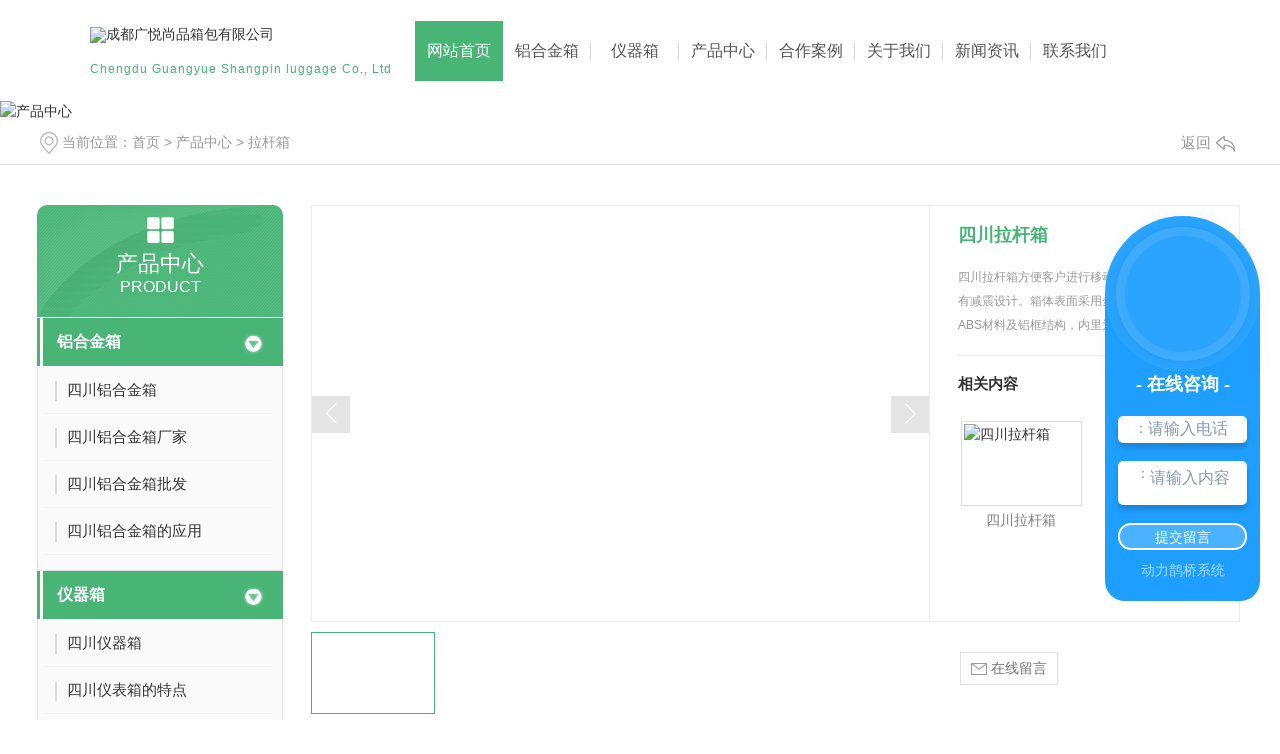

--- FILE ---
content_type: text/html; charset=utf-8
request_url: http://www.gyspxb.com/p9/1071595.html
body_size: 41796
content:
<!DOCTYPE html PUBLIC "-//W3C//DTD XHTML 1.0 Transitional//EN" "http://www.w3.org/TR/xhtml1/DTD/xhtml1-transitional.dtd">
<html xmlns="http://www.w3.org/1999/xhtml">
<head>
<meta http-equiv="Content-Type" content="text/html; charset=utf-8" />
<meta name="Copyright" content="All Rights Reserved btoe.cn" />
<meta http-equiv="X-UA-Compatible" content="IE=edge,chrome=1" />
<title>四川拉杆箱-成都广悦尚品箱包有限公司</title>
<meta name="keywords" content="四川拉杆箱" />
<meta name="description" content="四川拉杆箱方便客户进行移动，整体设计上也会有减震设计。箱体表面采用金属铝片或阻燃的ABS材料及铝框结构，内里为防震材料， 起到减震作用，能够有效保护产品免受损坏。我们的产品都有牢靠美观的边角包装，且可安装胶轮或万向轮，满足不同场合的需求，产品出厂时均有防压防震防磨外包装。并可按客户所需要规格定做，备有多种颜色供客户选择。" />
<meta name="viewport" content="width=device-width, initial-scale=1">
<link href="/templates/pc_wjdh/css/css.css" rel="stylesheet" type="text/css" />
<link rel="stylesheet" type="text/css" media="screen" href="/templates/pc_wjdh/css/bootstrap.min.css" />
<link rel="stylesheet" type="text/css" media="screen" href="/templates/pc_wjdh/css/swiper-3.4.2.min.css" />
<link rel="stylesheet" type="text/css" media="screen" href="/templates/pc_wjdh/css/common.css" />
<meta name="baidu-site-verification" content="code-3OvfmBbWjr" />
</head>
<body>
<div class="top_line"></div>

    <!-- nav S -->
    <div class="navi" id="fixedNav">
        <div class="navi_main myclearfix">
            <div class="logo leftl">
                <h1>
                    <a href="/"> <img src="http://img.dlwjdh.com/upload/11358/201110/f1da2766d169ce20d33644040dd7dbef@286X24.png" alt="成都广悦尚品箱包有限公司">
                    </a>
                </h1>
                <h4>Chengdu Guangyue Shangpin luggage Co., Ltd</h4>
            </div>
            <ul class="myclearfix navi_list leftl">
       
      <li class="nli">
        
        <a href="/" title="网站首页">网站首页</a> </li>
      
      <li class="nli">
        
        <a href="http://www.gyspxb.com/p1/" title="铝合金箱">铝合金箱</a>
        
      </li>
      
      <li class="nli">
        
        <a href="http://www.gyspxb.com/p2/" title="仪器箱">仪器箱</a>
        
      </li>
      
      <li class="nli">
        
        <a href="http://www.gyspxb.com/products/" title="产品中心">产品中心</a>
        
        <div class="navi_pro sub xiala">
          <div class="main">
            <div class="navi_pt">
              <ul class="myclearfix">
                
                <li> <span>01</span> <a href="http://www.gyspxb.com/p1/" title="铝合金箱">铝合金箱</a> </li>
                
                <li> <span>02</span> <a href="http://www.gyspxb.com/p2/" title="仪器箱">仪器箱</a> </li>
                
                <li> <span>03</span> <a href="http://www.gyspxb.com/p4/" title="工具箱">工具箱</a> </li>
                
                <li> <span>04</span> <a href="http://www.gyspxb.com/p5/" title="航空箱">航空箱</a> </li>
                
                <li> <span>05</span> <a href="http://www.gyspxb.com/p6/" title="运输木箱">运输木箱</a> </li>
                
                <li> <span>06</span> <a href="http://www.gyspxb.com/p7/" title="海绵模型">海绵模型</a> </li>
                
              </ul>
            </div>
            <div class="navi_pro_v myclearfix">
              
              <div class="nav_pro_vl leftl"> <a href="http://www.gyspxb.com/p1/1026262.html"> <img src="http://img.dlwjdh.com/upload/11358/201126/ef162d48c402bfc1290d3159a491dade.jpg" alt="四川铝合金箱"> </a>
                <div class="navi_pro_txt"> <a href="http://www.gyspxb.com/p1/1026262.html">四川铝合金箱</a> </div>
              </div>
              
              <div class="navi_pro_vr rightr">
                <ul class="myclearfix">
                  
                  <li>
                    <div class="navi_box"> <a href="http://www.gyspxb.com/p1/1026262.html"> <img src="http://img.dlwjdh.com/upload/11358/201126/ef162d48c402bfc1290d3159a491dade.jpg" alt="四川铝合金箱"> </a> </div>
                    <div class="navi_pro_t"> <a href="http://www.gyspxb.com/p1/1026262.html">四川铝合金箱</a> <span> <a href="http://www.gyspxb.com/p1/1026262.html" title="more+">more+</a> </span> </div>
                  </li>
                  
                  <li>
                    <div class="navi_box"> <a href="http://www.gyspxb.com/p2/1026259.html"> <img src="http://img.dlwjdh.com/upload/11358/201130/c3a654abc5267a4ba70149cde0e1ab8e.jpg" alt="四川仪器箱"> </a> </div>
                    <div class="navi_pro_t"> <a href="http://www.gyspxb.com/p2/1026259.html">四川仪器箱</a> <span> <a href="http://www.gyspxb.com/p2/1026259.html" title="more+">more+</a> </span> </div>
                  </li>
                  
                  <li>
                    <div class="navi_box"> <a href="http://www.gyspxb.com/p4/1026253.html"> <img src="http://img.dlwjdh.com/upload/11358/201130/86bde5ace68071ee58aa06a9bce0a6ce.jpg" alt="四川工具箱"> </a> </div>
                    <div class="navi_pro_t"> <a href="http://www.gyspxb.com/p4/1026253.html">四川工具箱</a> <span> <a href="http://www.gyspxb.com/p4/1026253.html" title="more+">more+</a> </span> </div>
                  </li>
                  
                </ul>
              </div>
            </div>
          </div>
        </div>
        
      </li>
      
      <li class="nli">
        
        <a href="http://www.gyspxb.com/case/" title="合作案例">合作案例</a>
        
      </li>
      
      <li class="nli">
        
        <a href="http://www.gyspxb.com/about/" title="关于我们">关于我们</a>
        
        <div class="navi_ab sub xiala">
          <div class="main">
            <h3 class="navi_abt">公司简介</h3>
            <div class="navi_ab_con myclearfix">
              <div class="navi_ab_txt leftl">
                
                <h5>
                  成都广悦尚品箱包有限公司坐落于有蓿`天府之国&quot;莞喾之称的成都，是一家集研发设计、生产制造、销售及售后服务为一体的规划性企业，在铝合金箱领域上积累了丰富的行业经验。从事研发生产销售各粪航空箱、产品包括各类航空专用箱、精密仪器箱、铝合金箱，拉杆箱，工具箱，防爆箱箱，运输箱箱，钢构箱，水托盘，EVA海绵模型，EPE珍珠海绵槟型以及各类标准机箱等各种包装箱。我司有专业的研发设计人员和**的生产设备，丰富的设计研…
                  <a href="http://www.gyspxb.com/aboutus/" title="【查看更多+】">【查看更多+】</a> </h5>
                
              </div>
              <div class="navi_ab_ico rightr">
                <div class="navi_ab_item leftl"> <a href="http://www.gyspxb.com/honor/" title="荣誉资质"></a> <span> <a href="http://www.gyspxb.com/honor/" title="荣誉资质">荣誉资质</a> </span> <em></em> <i> <a href="http://www.gyspxb.com/honor/" title="more+">more+</a> </i> </div>
                <div class="navi_ab_item leftl"> <a href="http://www.gyspxb.com/contact/" title="联系我们"></a> <span> <a href="http://www.gyspxb.com/contact/" title="联系我们">联系我们</a> </span> <em></em> <i> <a href="http://www.gyspxb.com/contact/" title="more+">more+</a> </i> </div>
              </div>
            </div>
          </div>
        </div>
        
      </li>
      
      <li class="nli">
        
        <a href="http://www.gyspxb.com/news/" title="新闻资讯">新闻资讯</a>
        
        <div class="navi_news sub xiala">
          <div class="main">
            
            <div class="navi_news_top">
              <h3 class="navi_newst"> <a href="http://www.gyspxb.com/meitibaodao/" title="热门资讯">热门资讯</a> </h3>
              <ul class="myclearfix navi_news_tlist">
                
                <li> <a href="http://www.gyspxb.com/meitibaodao/2092477.html" title="四川铝合金箱定制，为您的产品保驾护航">四川铝合金箱定制，为您的产品保驾护航</a> <span></span>
                  <p> 四川铝合金箱定制如果您正在寻找..的铝合金箱定制服务，那么四川地区的供应商可以为您提供保驾护航。在如今的市场环境中，品牌之间的竞争越来越激烈。为了使您的产品脱颖而出并赢得客户的信任和忠诚度，一个高质量... </p>
                  <h5 class="myclearfix"> <span class="leftl">
                    2023-06-28
                    </span> <a href="http://www.gyspxb.com/meitibaodao/2092477.html" class="rightr" title="MORE+">MORE+</a> </h5>
                </li>
                
                <li> <a href="http://www.gyspxb.com/meitibaodao/2085879.html" title="个性化需求定制，全面提升品牌形象——四川铝合金箱制造商">个性化需求定制，全面提升品牌形象——四川铝合金箱制造商</a> <span></span>
                  <p> 四川军用箱随着消费者需求多样化和个性化的趋势日益增长，各行各业都在寻找能够满足客户需求的定制化产品。尤其是在制造业中，个性化需求已经成为了一种不可忽视的市场趋势。四川铝合金箱制造商正是看准了这一市场机... </p>
                  <h5 class="myclearfix"> <span class="leftl">
                    2023-06-20
                    </span> <a href="http://www.gyspxb.com/meitibaodao/2085879.html" class="rightr" title="MORE+">MORE+</a> </h5>
                </li>
                
                <li> <a href="http://www.gyspxb.com/meitibaodao/2081251.html" title="四川定制铝合金箱，打造专属于您的优质产品">四川定制铝合金箱，打造专属于您的优质产品</a> <span></span>
                  <p> 四川航空箱四川定制铝合金箱，是一种高品质的定制化产品，可以根据客户需求进行个性化设计和制造。这种箱子广泛应用于各行各业，例如机械、电子、医疗器械等领域，成为了这些行业中不可或缺的物品。首先，四川定制铝... </p>
                  <h5 class="myclearfix"> <span class="leftl">
                    2023-06-14
                    </span> <a href="http://www.gyspxb.com/meitibaodao/2081251.html" class="rightr" title="MORE+">MORE+</a> </h5>
                </li>
                
                <li> <a href="http://www.gyspxb.com/meitibaodao/1989473.html" title="铝合金花箱，好看又耐用">铝合金花箱，好看又耐用</a> <span></span>
                  <p> 铝合金花箱，好看又耐用在我们的日常生活中，很多时候都会见到各种不同类型的花箱，作为一种常见的市政设施，它的分类也很多，四川铝合金箱厂家下面就给大家总结一下铝合金花箱的一些优点。铝合金是一种广泛使用的结构材料，在航空、航天、汽车、机械制造、船舶及化学工业中已大量应用。工业经济的飞速发展，对铝合金焊接结构件的需求日益增多，... </p>
                  <h5 class="myclearfix"> <span class="leftl">
                    2022-11-18
                    </span> <a href="http://www.gyspxb.com/meitibaodao/1989473.html" class="rightr" title="MORE+">MORE+</a> </h5>
                </li>
                
              </ul>
            </div>
            
            <div class="navi_news_botm">
              <h3 class="navi_newst"> <a href="http://www.gyspxb.com/yyxw/" title="企业新闻">企业新闻</a> </h3>
              <div class="navi_news_bcon">
                <ul class="myclearfix">
                  
                  <li class="myclearfix"> <a href="http://www.gyspxb.com/yyxw/2052332.html" title="知识科普：铝合金箱特点">知识科普：铝合金箱特点</a> <span class="rightr">
                    03-14
                    </span> </li>
                  
                  <li class="myclearfix"> <a href="http://www.gyspxb.com/yyxw/2032605.html" title="定制航空箱的注意事项">定制航空箱的注意事项</a> <span class="rightr">
                    02-09
                    </span> </li>
                  
                  <li class="myclearfix"> <a href="http://www.gyspxb.com/yyxw/1837819.html" title="四川工具箱的保养秘诀">四川工具箱的保养秘诀</a> <span class="rightr">
                    04-20
                    </span> </li>
                  
                  <li class="myclearfix"> <a href="http://www.gyspxb.com/yyxw/1570026.html" title="铝合金仪器箱的优点有哪些？">铝合金仪器箱的优点有哪些？</a> <span class="rightr">
                    09-16
                    </span> </li>
                  
                  <li class="myclearfix"> <a href="http://www.gyspxb.com/yyxw/1359993.html" title="四川航空箱配件都有那些相乎的质量呢？">四川航空箱配件都有那些相乎的质量呢？</a> <span class="rightr">
                    05-19
                    </span> </li>
                  
                  <li class="myclearfix"> <a href="http://www.gyspxb.com/yyxw/1137131.html" title="四川工具箱哪家的好点，四川工具箱如何进行定制">四川工具箱哪家的好点，四川工具箱如何进行定制</a> <span class="rightr">
                    01-06
                    </span> </li>
                  
                </ul>
              </div>
            </div>
            
          </div>
        </div>
        
      </li>
      
      <li class="nli">
        
        <a href="http://www.gyspxb.com/contact/" title="联系我们">联系我们</a>
        
      </li>
      
            </ul>
            <div class="serch rightr">
                <button onClick="wjdh.methods.search('#keywords');"></button>
                <input value="search..." onBlur="if (value ==''){value='search...'}" onClick="if(this.value=='search...')this.value=''" id="keywords" name="keywords">
            </div>
        </div>
    </div>
<!-- mbanner -->

<div class="mbanner col-lg-12 col-md-12">
  <div class="row">
    
    <img src="http://img.dlwjdh.com/upload/11358/201110/b7fe4f923d263870b9331732232dbfbe@1920X320.jpg" alt="产品中心">
    
  </div>
</div>
<div class="clearboth"></div>

<!-- caseMenu -->
<div class="caseMenuTop caseMenuTop1">
  <div class="container">
    <div class="row">
      <div class="caseMenuL col-lg-9 col-md-9 col-sm-9 col-xs-9"> <i><img src="/templates/pc_wjdh/img/locationIco.png"
              alt="当前位置"></i>
        当前位置：<a href="/">首页</a>&nbsp;&gt;&nbsp;<a href="/products/">产品中心</a>&nbsp;&gt;&nbsp;<a href="/p9/">拉杆箱</a>
      </div>
      <div class="caseMenuR col-xs-3 col-sm-3 col-md-3 col-lg-3"> <i class="text-right"><a href="javascript:;"
              onClick="javascript :history.back(-1);">返回<img src="/templates/pc_wjdh/img/ca1.png" alt="返回"></a></i> </div>
      <div class="clearboth"></div>
    </div>
  </div>
</div>
<div class="clearboth"></div>
<div class="proList">
  <div class="container">
    <div class="row">
      <div class=" col-lg-2-0 proListL  col-xs-12">
        <div class="proListTop">
          
          <img src="/templates/pc_wjdh/img/proL.png" alt="产品中心" class="proBg">
          <div class="prouctsTitle"> <img src="/templates/pc_wjdh/img/products.png" alt="产品中心"
                class="pro-ico">
            <h3>产品中心</h3>
            <p>Product</p>
          </div>
          
        </div>
        <div class="row">
          <div class="proList_classify">
  
  <div class="sidepromenu col-xs-6 col-sm-6 col-md-12 col-lg-12">
    <div class="proListclass1"><i></i> <a href="http://www.gyspxb.com/p1/" title="铝合金箱" class="proListclass2">铝合金箱</a><b></b></div>
    <ul>
      <li>
        <p>
          
          <a href="http://www.gyspxb.com/p1/1026262.html" title="四川铝合金箱"><b></b><span>四川铝合金箱</span></a>
          
          <a href="http://www.gyspxb.com/p1/1026261.html" title="四川铝合金箱厂家"><b></b><span>四川铝合金箱厂家</span></a>
          
          <a href="http://www.gyspxb.com/p1/1972706.html" title="四川铝合金箱批发"><b></b><span>四川铝合金箱批发</span></a>
          
          <a href="http://www.gyspxb.com/p1/1071158.html" title="四川铝合金箱的应用"><b></b><span>四川铝合金箱的应用</span></a>
          
        </p>
      </li>
    </ul>
  </div>
  
  <div class="sidepromenu col-xs-6 col-sm-6 col-md-12 col-lg-12">
    <div class="proListclass1"><i></i> <a href="http://www.gyspxb.com/p2/" title="仪器箱" class="proListclass2">仪器箱</a><b></b></div>
    <ul>
      <li>
        <p>
          
          <a href="http://www.gyspxb.com/p2/1026259.html" title="四川仪器箱"><b></b><span>四川仪器箱</span></a>
          
          <a href="http://www.gyspxb.com/p2/1071186.html" title="四川仪表箱的特点"><b></b><span>四川仪表箱的特点</span></a>
          
          <a href="http://www.gyspxb.com/p2/1026258.html" title="四川仪器箱厂家"><b></b><span>四川仪器箱厂家</span></a>
          
          <a href="http://www.gyspxb.com/p2/1026257.html" title="四川仪器箱生产"><b></b><span>四川仪器箱生产</span></a>
          
        </p>
      </li>
    </ul>
  </div>
  
  <div class="sidepromenu col-xs-6 col-sm-6 col-md-12 col-lg-12">
    <div class="proListclass1"><i></i> <a href="http://www.gyspxb.com/p4/" title="工具箱" class="proListclass2">工具箱</a><b></b></div>
    <ul>
      <li>
        <p>
          
          <a href="http://www.gyspxb.com/p4/1026253.html" title="四川工具箱"><b></b><span>四川工具箱</span></a>
          
          <a href="http://www.gyspxb.com/p4/1071256.html" title="四川工具箱的发展趋势"><b></b><span>四川工具箱的发展趋势</span></a>
          
          <a href="http://www.gyspxb.com/p4/1026252.html" title="四川工具箱厂家"><b></b><span>四川工具箱厂家</span></a>
          
          <a href="http://www.gyspxb.com/p4/1026251.html" title="四川工具箱生产"><b></b><span>四川工具箱生产</span></a>
          
        </p>
      </li>
    </ul>
  </div>
  
  <div class="sidepromenu col-xs-6 col-sm-6 col-md-12 col-lg-12">
    <div class="proListclass1"><i></i> <a href="http://www.gyspxb.com/p5/" title="航空箱" class="proListclass2">航空箱</a><b></b></div>
    <ul>
      <li>
        <p>
          
          <a href="http://www.gyspxb.com/p5/1071361.html" title="四川航空箱的特点"><b></b><span>四川航空箱的特点</span></a>
          
          <a href="http://www.gyspxb.com/p5/1060893.html" title="四川航空箱生产"><b></b><span>四川航空箱生产</span></a>
          
          <a href="http://www.gyspxb.com/p5/1060889.html" title="四川航空箱厂家"><b></b><span>四川航空箱厂家</span></a>
          
          <a href="http://www.gyspxb.com/p5/1060884.html" title="四川航空箱"><b></b><span>四川航空箱</span></a>
          
        </p>
      </li>
    </ul>
  </div>
  
  <div class="sidepromenu col-xs-6 col-sm-6 col-md-12 col-lg-12">
    <div class="proListclass1"><i></i> <a href="http://www.gyspxb.com/p6/" title="运输木箱" class="proListclass2">运输木箱</a><b></b></div>
    <ul>
      <li>
        <p>
          
          <a href="http://www.gyspxb.com/p6/1072936.html" title="四川运输木箱的发展趋势"><b></b><span>四川运输木箱的发展趋势</span></a>
          
          <a href="http://www.gyspxb.com/p6/1060925.html" title="四川运输木箱厂家"><b></b><span>四川运输木箱厂家</span></a>
          
          <a href="http://www.gyspxb.com/p6/1060917.html" title="四川运输木箱"><b></b><span>四川运输木箱</span></a>
          
        </p>
      </li>
    </ul>
  </div>
  
  <div class="sidepromenu col-xs-6 col-sm-6 col-md-12 col-lg-12">
    <div class="proListclass1"><i></i> <a href="http://www.gyspxb.com/p7/" title="海绵模型" class="proListclass2">海绵模型</a><b></b></div>
    <ul>
      <li>
        <p>
          
          <a href="http://www.gyspxb.com/p7/1071480.html" title="四川海绵模型"><b></b><span>四川海绵模型</span></a>
          
          <a href="http://www.gyspxb.com/p7/1071387.html" title="四川海绵模型"><b></b><span>四川海绵模型</span></a>
          
          <a href="http://www.gyspxb.com/p7/1060949.html" title="四川海绵模型制作"><b></b><span>四川海绵模型制作</span></a>
          
          <a href="http://www.gyspxb.com/p7/1060944.html" title="四川海绵模型"><b></b><span>四川海绵模型</span></a>
          
        </p>
      </li>
    </ul>
  </div>
  
  <div class="sidepromenu col-xs-6 col-sm-6 col-md-12 col-lg-12">
    <div class="proListclass1"><i></i> <a href="http://www.gyspxb.com/p8/" title="铝箱" class="proListclass2">铝箱</a><b></b></div>
    <ul>
      <li>
        <p>
          
          <a href="http://www.gyspxb.com/p8/1071579.html" title="四川铝箱的工艺"><b></b><span>四川铝箱的工艺</span></a>
          
          <a href="http://www.gyspxb.com/p8/1060962.html" title="四川铝箱"><b></b><span>四川铝箱</span></a>
          
        </p>
      </li>
    </ul>
  </div>
  
  <div class="sidepromenu col-xs-6 col-sm-6 col-md-12 col-lg-12">
    <div class="proListclass1"><i></i> <a href="http://www.gyspxb.com/p9/" title="拉杆箱" class="proListclass2">拉杆箱</a><b></b></div>
    <ul>
      <li>
        <p>
          
          <a href="http://www.gyspxb.com/p9/1071595.html" title="四川拉杆箱"  class="cur"><b></b><span>四川拉杆箱</span></a>
          
          <a href="http://www.gyspxb.com/p9/1060968.html" title="四川拉杆箱厂家"><b></b><span>四川拉杆箱厂家</span></a>
          
          <a href="http://www.gyspxb.com/p9/1060966.html" title="四川拉杆箱"><b></b><span>四川拉杆箱</span></a>
          
        </p>
      </li>
    </ul>
  </div>
  
  <div class="sidepromenu col-xs-6 col-sm-6 col-md-12 col-lg-12">
    <div class="proListclass1"><i></i> <a href="http://www.gyspxb.com/p11/" title="木托盘" class="proListclass2">木托盘</a><b></b></div>
    <ul>
      <li>
        <p>
          
          <a href="http://www.gyspxb.com/p11/1071626.html" title="四川木托盘"><b></b><span>四川木托盘</span></a>
          
          <a href="http://www.gyspxb.com/p11/1071614.html" title="四川木托盘厂家"><b></b><span>四川木托盘厂家</span></a>
          
          <a href="http://www.gyspxb.com/p11/1060973.html" title="四川木托盘"><b></b><span>四川木托盘</span></a>
          
        </p>
      </li>
    </ul>
  </div>
  
</div>

        </div>
        <div class="row">
          <div class="proHot"> <i><img src="/templates/pc_wjdh/img/proHotIco.png" alt="热门推荐">热门推荐</i>
            <div class="proList_sort">
              <div class="swiper-container proList_sortGd ">
                <ul class="swiper-wrapper">
                  
                  <li class="swiper-slide col-xs-12 col-sm-12 col-md-12 col-lg-12"> <a
                        href="http://www.gyspxb.com/p1/1026262.html" class="proHotimg"><img src="http://img.dlwjdh.com/upload/11358/201126/ef162d48c402bfc1290d3159a491dade.jpg"
                          alt="四川铝合金箱"></a> <a href="http://www.gyspxb.com/p1/1026262.html"
                        class="proHot_txt">四川铝合金箱</a> </li>
                  
                  <li class="swiper-slide col-xs-12 col-sm-12 col-md-12 col-lg-12"> <a
                        href="http://www.gyspxb.com/p2/1026259.html" class="proHotimg"><img src="http://img.dlwjdh.com/upload/11358/201130/c3a654abc5267a4ba70149cde0e1ab8e.jpg"
                          alt="四川仪器箱"></a> <a href="http://www.gyspxb.com/p2/1026259.html"
                        class="proHot_txt">四川仪器箱</a> </li>
                  
                  <li class="swiper-slide col-xs-12 col-sm-12 col-md-12 col-lg-12"> <a
                        href="http://www.gyspxb.com/p4/1026253.html" class="proHotimg"><img src="http://img.dlwjdh.com/upload/11358/201130/86bde5ace68071ee58aa06a9bce0a6ce.jpg"
                          alt="四川工具箱"></a> <a href="http://www.gyspxb.com/p4/1026253.html"
                        class="proHot_txt">四川工具箱</a> </li>
                  
                  <li class="swiper-slide col-xs-12 col-sm-12 col-md-12 col-lg-12"> <a
                        href="http://www.gyspxb.com/p1/1026261.html" class="proHotimg"><img src="http://img.dlwjdh.com/upload/11358/201126/783bfa5100268609d61c1a9b12704414.jpg"
                          alt="四川铝合金箱厂家"></a> <a href="http://www.gyspxb.com/p1/1026261.html"
                        class="proHot_txt">四川铝合金箱厂家</a> </li>
                  
                </ul>
                <!-- Add Arrows -->
                <div class="pro-next col-xs-6 col-sm-6 col-md-6 col-lg-6"><img src="/templates/pc_wjdh/img/proLL.png"
                      alt="左"></div>
                <div class="pro-prev col-xs-6 col-sm-6 col-md-6 col-lg-6"><img src="/templates/pc_wjdh/img/proLr.png"
                      alt="右"></div>
              </div>
            </div>
          </div>
        </div>
        <div class="row">
          <div class="newsHot"> <i class="col-xs-12 col-sm-12 col-md-12 col-lg-12"><img
                  src="/templates/pc_wjdh/img/newsIco.png" alt="推荐新闻">推荐新闻</i>
            <div class="newshotLine col-xs-12 col-sm-12 col-md-12 col-lg-12"></div>
            <ul>
              
              <li class="col-xs-12 col-sm-12 col-md-12 col-lg-12"> <a href="http://www.gyspxb.com/yyxw/2052332.html"> <i>
                03-14
                </i> <span>知识科普：铝合金箱特点</span> </a> </li>
              
              <li class="col-xs-12 col-sm-12 col-md-12 col-lg-12"> <a href="http://www.gyspxb.com/yyxw/2032605.html"> <i>
                02-09
                </i> <span>定制航空箱的注意事项</span> </a> </li>
              
              <li class="col-xs-12 col-sm-12 col-md-12 col-lg-12"> <a href="http://www.gyspxb.com/meitibaodao/1989473.html"> <i>
                11-18
                </i> <span>铝合金花箱，好看又耐用</span> </a> </li>
              
              <li class="col-xs-12 col-sm-12 col-md-12 col-lg-12"> <a href="http://www.gyspxb.com/meitibaodao/1971578.html"> <i>
                10-20
                </i> <span>四川航空箱厂家告诉你航空箱箱体材质分类</span> </a> </li>
              
              <li class="col-xs-12 col-sm-12 col-md-12 col-lg-12"> <a href="http://www.gyspxb.com/meitibaodao/1961101.html"> <i>
                09-28
                </i> <span>快收藏：四川铝合金箱特点</span> </a> </li>
              
              <li class="col-xs-12 col-sm-12 col-md-12 col-lg-12"> <a href="http://www.gyspxb.com/meitibaodao/1935695.html"> <i>
                08-22
                </i> <span>四川仪器箱厂家告诉你怎样选择仪器箱内衬</span> </a> </li>
              
            </ul>
          </div>
        </div>
      </div>
      <div class=" col-lg-8-0 proListR  col-xs-12">
        <div class="productRtop">
          <div class="productRtopl col-xs-12 col-sm-12 col-md-8 col-lg-8">
            <div class="pc-slide">
              
              <div class="view">
                <div class="swiper-container"> <a class="arrow-left" href="#"></a> <a class="arrow-right"
                      href="#"></a>
                  <div class="swiper-wrapper">
                    
                    <div class="productTopImg swiper-slide"> <i><img src="http://img.dlwjdh.com/upload/11358/201201/5199d22c3f4bd68bdc922a312a77c9b3@720X960.jpg" alt=""></i> </div>
                    
                    <div class="productTopImg swiper-slide"> <i><img src="http://img.dlwjdh.com/upload/11358/201201/e8cc031c0fa214f69014dc2510c8705c@600X800.jpg" alt=""></i> </div>
                    
                    <div class="productTopImg swiper-slide"> <i><img src="http://img.dlwjdh.com/upload/11358/201201/97fd8f26980ce00adf08745c71abfd1f@600X800.jpg" alt=""></i> </div>
                    
                  </div>
                </div>
              </div>
              <div class="preview"> <a class="arrow-left" href="#"></a> <a class="arrow-right" href="#"></a>
                <div class="swiper-container">
                  <ul class="swiper-wrapper">
                    
                    <li class="swiper-slide active-nav border_color"> <span> <img src="http://img.dlwjdh.com/upload/11358/201201/5199d22c3f4bd68bdc922a312a77c9b3@720X960.jpg" alt=""> </span> </li>
                    
                    <li class="swiper-slide"> <span> <img src="http://img.dlwjdh.com/upload/11358/201201/e8cc031c0fa214f69014dc2510c8705c@600X800.jpg" alt=""> </span> </li>
                    
                    <li class="swiper-slide"> <span> <img src="http://img.dlwjdh.com/upload/11358/201201/97fd8f26980ce00adf08745c71abfd1f@600X800.jpg" alt=""> </span> </li>
                    
                  </ul>
                </div>
              </div>
              
            </div>
          </div>
          <div class="productRtopr col-xs-12 col-sm-12 col-md-4 col-lg-4">
            <div class="productscd">
              <div class="productsTopvd">
                <h4>四川拉杆箱</h4>
                <p><span>
                  四川拉杆箱方便客户进行移动，整体设计上也会有减震设计。箱体表面采用金属铝片或阻燃的ABS材料及铝框结构，内里为防震材料， 起到…
                  </span></p>
              </div>
              <h5>相关内容</h5>
              <div class="relevant wjdhColor2">
                
              </div>
              <div class="relevantImg xgnrbd1">
                <ul>
                  
                  <li> <a href="http://www.gyspxb.com/p9/1071595.html" class="relevantImgA"> <img src="http://img.dlwjdh.com/upload/11358/201201/fd5f9cd5adb09a27d3c57f07034f6b88.jpg"
                          alt="四川拉杆箱"> </a> <a href="http://www.gyspxb.com/p9/1071595.html" class="relevantImgMore"> 四川拉杆箱</a> </li>
                  
                </ul>
                <div class="clearboth"></div>
              </div>
            </div>
          </div>
          <a href="javascript:scroller('prodoc', 400);" class="productsMore wjdhBg2" title="在线留言"><i><img
                  src="/templates/pc_wjdh/img/proemai.png" alt=""></i> 在线留言</a> </div>
        <div class="clearboth"></div>
        <div class="productsCenter col-xs-12 col-sm-12 col-md-12 col-lg-12">
          <div class="row">
            <div class="productsTTOP">
              <div class="productCenTop">
                <div class="productsCC">
                  <div class="productsCtl wjdhBg col-xs-12 col-sm-12 col-md-2 col-lg-2"> <i><img
                          src="/templates/pc_wjdh/img/proXq.png" alt="">详情内容</i> </div>
                  <div class="details col-xs-12 col-sm-12 col-md-7 col-lg-7"> content details </div>
                  <div class="detailsR col-xs-12 col-sm-12 col-md-3 col-lg-3"> &nbsp; <a class="scan"
                        title="二维码分享">二维码分享
                    <div id="qrcode" style="display: none"> </div>
                    </a> </div>
                </div>
                <div class="page-content"> <p style="text-indent:2em;">
	四川拉杆箱方便客户进行移动，整体设计上也会有减震设计。
</p>
<p style="text-indent:2em;">
	箱体表面采用金属铝片或阻燃的ABS材料及铝框结构，内里为防震材料， 起到减震作用，能够有效保护产品免受损坏。我们的产品都有牢靠美观的边角包装，且可安装胶轮或万向轮，满足不同场合的需求，产品出厂时均有防压防震防磨外包装。并可按客户所需要规格定做，备有多种颜色供客户选择。
</p>
<p style="text-align:center;text-indent:2em;">
	<img src="http://img.dlwjdh.com/upload/11358/201201/fd5f9cd5adb09a27d3c57f07034f6b88.jpg" alt="四川拉杆箱" width="600" height="800" title="四川拉杆箱" align="" />
</p>
<p style="text-align:center;text-indent:2em;">
	<img src="http://img.dlwjdh.com/upload/11358/201201/965a8f5e48e1f67e348a1aa4e0ecefd1.jpg" alt="四川拉杆箱" width="600" height="800" title="四川拉杆箱" align="" />
</p>
<p style="text-align:center;text-indent:2em;">
	<img src="http://img.dlwjdh.com/upload/11358/201201/0a044051c8e41fbfc3c0163af25ed12d.jpg" alt="四川拉杆箱" width="600" height="800" title="四川拉杆箱" align="" />
</p> </div>
              </div>
            </div>
          </div>
        </div>
        <div class="tag">
          
        </div>
        <div class="clearboth"></div>
        <div class="clearboth" id="prodoc">
          
        </div>
        <div class="caseTab liebiaocolor" id="caseTab">
          <ul>
            <li class="col-xs-6 col-sm-6 col-md-6"> 没有了 </li>
            <li class="col-xs-6 col-sm-6 col-md-6"> <a href="http://www.gyspxb.com/p9/1060968.html">四川拉杆箱厂家</a> </li>
          </ul>
        </div>
        <div class="clearboth"></div>
        <div class="proMessage" id="proMessage">
          <h4>在线留言</h4>
          <p>LEAVE A MESSAGE</p>
          <div class="promessageBox">
            <div class="row">
              <div class="col-xs-12 col-sm-12 col-md-6 col-lg-6">
                <input type="text" class="pro-name" placeholder="姓名">
              </div>
              <div class="col-xs-12 col-sm-12 col-md-6 col-lg-6">
                <input type="text" class="pro-tel" placeholder="电话">
              </div>
            </div>
            <textarea class="pro-textarea" placeholder="内容"></textarea>
            <div class="yanzhengma">
              <div class="col-xs-4 col-sm-4 col-md-4 col-lg-1  imgCode1"> <img src="/api/message.ashx?action=code"
                    class="imgCode2"> </div>
              <div class="col-xs-8 col-sm-8 col-md-4 col-lg-2-0 imgcodeText">
                <input type="text" class="pro-email" placeholder="验证码">
              </div>
            </div>
            <div class="col-xs-12 col-sm-12 col-md-12 col-lg-12">
              <div class="row">
                <input type="button" class="a-bth proListclass3" value="提交">
              </div>
            </div>
          </div>
        </div>
      </div>
    </div>
  </div>
</div>
</div>
<script src="/templates/pc_wjdh/js/n/jquery.min.js"></script>
<script src="/templates/pc_wjdh/js/n/bootstrap.min.js"></script>
<script src="/templates/pc_wjdh/js/n/swiper-3.4.2.min.js"></script>
<script src="/templates/pc_wjdh/js/n/color.js?color=#48b576&rgba=72,181,118"></script>
<script src="/templates/pc_wjdh/js/n/addpage.js?color=#48b576&rgba=72,181,118"></script>
<script src="/templates/pc_wjdh/js/n/rem.min.js"></script>
<script src="/templates/pc_wjdh/js/n/qrcode.js"></script>
    <div class="foo">
        <div class="foo_main main myclearfix">
            <div class="foo_add leftl">
                <h3>成都广悦尚品箱包有限公司</h3>
                <h4>【<a href="/city.html" title="城市分站">城市分站</a>：&nbsp;&nbsp;<a href="/city_chengdu/" title="成都" class="wjdh_city">成都</a>&nbsp;&nbsp;<a href="/city_sichuan/" title="四川" class="wjdh_city">四川</a>】</h4>
                <p>Copyright ©  成都广悦尚品箱包有限公司   版权所有</p>
                <p>
                    备案号：<a href="http://beian.miit.gov.cn" target="_blank" title="蜀ICP备2020032437号-1" rel="nofollow">蜀ICP备2020032437号-1</a>技术支持：<script src="/api/message.ashx?action=jjzc"></script>
                </p>
                <div class="myclearfix">
                    <div class="foo_links leftl">
                        <a href="/sitemap.html" title="网站地图">网站地图 <span>|</span></a>  
                        <a href="#wjdh-message" title="在线留言">在线留言 <span>|</span></a>  
                        <a href="/rss.xml" title="RSS">RSS<span>|</span></a>   
                        <a href="/sitemap.xml" title="XML">XML</a>    
                    </div>
                    <div class="topxunpan leftl">
                        <div class="container1 clear">
                            <div class="xp" id="xunpanText" data-tiptitle="请您登录网站后台查看！">
                                您有<i class="k_xunpan">1</i>条未读询盘信息!
                                <div id="xunpantip"></div>
                            </div>
                        </div>
                    </div>
                </div>
                <p>
                    <a href="http://www.wjdhcms.com" target="_blank" rel="external nofollow" title=""><img class="wjdh-ico1" src="http://img.dlwjdh.com/upload/8.png" width="99px" height="18px" title="万家灯火" alt="万家灯火"></a>&nbsp;&nbsp;<a href="http://trust.wjdhcms.com/#/pc?url=www.gyspxb.com" target="_blank" rel="external nofollow"><img  class="wjdh-ico2" src=http://img.dlwjdh.com/upload/trust/1.png></a>&nbsp;&nbsp;<script type="text/javascript">var cnzz_protocol = (("https:" == document.location.protocol) ? " https://" : " http://");document.write(unescape("%3Cspan id='cnzz_stat_icon_1279468484'%3E%3C/span%3E%3Cscript src='" + cnzz_protocol + "s11.cnzz.com/stat.php%3Fid%3D1279468484%26show%3Dpic' type='text/javascript'%3E%3C/script%3E"));</script>
                </p>
            </div>
            <div class="foo_nav rightr myclearfix">
                <dl>
                    <dt>
                        <p>产品中心</p>
                        <span></span>
                    </dt>
					
				 <dd><a href="http://www.gyspxb.com/p1/" title="铝合金箱">铝合金箱</a></dd>
				
				 <dd><a href="http://www.gyspxb.com/p2/" title="仪器箱">仪器箱</a></dd>
				
				 <dd><a href="http://www.gyspxb.com/p4/" title="工具箱">工具箱</a></dd>
				
				 <dd><a href="http://www.gyspxb.com/p5/" title="航空箱">航空箱</a></dd>
				
                </dl>
                <dl>
                    <dt>
                        <p>直通车</p>
                        <span></span>
                    </dt>
                   
					<dd><a href="/p5/" title="四川航空箱">四川航空箱</a></dd>
					
					<dd><a href="/p2/" title="四川仪器箱">四川仪器箱</a></dd>
					
					<dd><a href="/p1/" title="四川铝合金箱">四川铝合金箱</a></dd>
					
                </dl>
                <dl>
                    <dt>
                        <p>新闻中心</p>
                        <span></span>
                    </dt>
                    
				<dd><a href="http://www.gyspxb.com/meitibaodao/" title="热门资讯">热门资讯</a></dd>
				
				<dd><a href="http://www.gyspxb.com/yyxw/" title="企业新闻">企业新闻</a></dd>
				
				<dd><a href="http://www.gyspxb.com/question/" title="行业动态">行业动态</a></dd>
				
				<dd><a href="http://www.gyspxb.com/aktuelle/" title="时事聚焦">时事聚焦</a></dd>
				
                </dl>
                <dl>
                    <dt>
                        <p>关于我们</p>
                        <span></span>
                    </dt>
                   
				<dd><a href="http://www.gyspxb.com/aboutus/" title="公司简介">公司简介</a></dd>
				
				<dd><a href="http://www.gyspxb.com/album/" title="企业相册">企业相册</a></dd>
				
				<dd><a href="http://www.gyspxb.com/honor/" title="荣誉资质">荣誉资质</a></dd>
				
                </dl>
            </div>
        </div>
    </div>
 <!--全局使用js，请放于footer-->
    <script src="/templates/pc_wjdh/js/nav.js"></script>


<script type="text/javascript" src="http://tongji.wjdhcms.com/js/tongji.js?siteid=2e99b7de2efefc11e5f273f35e10e0c7"></script><script type="text/javascript" src="http://gyspxb.s1.dlwjdh.com/upload/11358/kefu.js?color=48b576"></script>
<script src="/templates/pc_wjdh/js/n/base.js" type="text/javascript" charset="utf-8"></script>
<script src="http://img.dlwjdh.com/upload/saohei/index.js"></script>
<script type="text/javascript" charset="utf-8">var Dl_scriptDom=document.createElement('script');Dl_scriptDom.src='//qqapi.dlwjdh.com/default/js/mc9087785395126.js?'+new Date().getTime();document.getElementsByTagName('head')[0].appendChild(Dl_scriptDom);</script>
<script src="/templates/pc_wjdh/js/n/common.js"></script>
</body>
</html>


--- FILE ---
content_type: application/x-javascript
request_url: http://www.gyspxb.com/templates/pc_wjdh/js/nav.js
body_size: 1378
content:
/*-----------------------------------------------------------*/
/*copyright by 动力无限  www.btoe.cn*/
/*邮箱 btoe@btoe.cn*/
/*合作电话 400-0599-360*/
/*版权所有违者必究*/
/*-----------------------------------------------------------*/
$(function () {
  // xunpan 
  $('#xunpanText').hover(function () {
    var xunpanText = $(this).data('tiptitle');
    $('#xunpantip').css({
      top: $(this).outerHeight(true) + 10 + 'px'
    })
    $('#xunpantip').text(xunpanText)
    $('#xunpantip').addClass('xunpantextactive')
  }, function () {
    $('#xunpantip').removeClass('xunpantextactive')
  })

  jQuery(".navi").slide({
    type: "menu",
    titCell: ".nli",
    titOnClassName: "another",
    targetCell: ".sub",
    effect: "slideDown",
    delayTime: 400,
    triggerTime: 100,
    returnDefault: true
  });

  $(".ser_bar span").on("click",function(){
    $(".ser_con").toggleClass("on")
  })


  // 新闻
  $(".nli").on("mouseover", function () {
    setTimeout(() => {
      $(this).find(".navi_news_top").stop().css({
        "opacity": "1",
        "transition-delay": ".2s"
      })
      $(this).find(".navi_news_botm").stop().css({
        "opacity": "1",
        "transition-delay": ".6s"
      })
    }, 200)
  })  
  $(".nli").on("mouseleave", function () {
    setTimeout(() => {
      $(this).find(".navi_news_top").stop().css({
        "opacity": "0",
        "transition-delay": ".2s"
      })
      $(this).find(".navi_news_botm").stop().css({
        "opacity": "0",
        "transition-delay": ".1s"
      })
    }, 200)
  })


  // 产品
  $(".nli").on("mouseover", function () {
    setTimeout(() => {
      $(this).find(".navi_pt").stop().css({
        "transform": "translateY(0)",
        "transition-delay": ".2s"
      })
      $(this).find(".navi_pro_v").stop().css({
        "transform": "translateY(0)",
        "transition-delay": ".4s"
      })
    }, 200)
  })

  $(".nli").on("mouseleave", function () {
    setTimeout(() => {
      $(this).find(".navi_pt").stop().css({
        "transform": "translateY(10px)",
        "transition-delay": ".2s"
      })
      $(this).find(".navi_pro_v").stop().css({
        "transform": "translateY(10px)",
        "transition-delay": ".1s"
      })
    }, 200)
  })

  
  // 关于我们
  $(".nli").on("mouseover", function () {
    setTimeout(() => {
      $(this).find(".navi_ab_txt").stop().css({
        "transform": "translate(0)",
        "transition-delay": ".2s"
      })
      $(this).find(".navi_ab_ico").stop().css({
        "transform": "translate(0)",
        "transition-delay": ".4s"
      })
    }, 200)
  })

  $(".nli").on("mouseleave", function () {
    setTimeout(() => {
      $(this).find(".navi_ab_txt").stop().css({
        "transform": "translate(-20px)",
        "transition-delay": ".2s"
      })
      $(this).find(".navi_ab_ico").stop().css({
        "transform": "translate(20px)",
        "transition-delay": ".4s"
      })
    }, 200)
  })

    // 表单提交
    $('#btn').on('click', function () {
      var content = $('#content').val();
      var userName = $('#userName').val();
      var userPhone = $('#userPhone').val();
      var kcode = $('#kcode').val();
      // var kemail = $('.useremail').val();
      var reg = /(^(0[0-9]{2,3}\-)?([2-9][0-9]{6,7})+(\-[0-9]{1,4})?$)|(^((\(\d{3}\))|(\d{3}\-))?(1[3578]\d{9})$)|(^400[0-9]{7})/;
      if (userName == "") {
          alert('姓名不能为空！')
          $("#userName").focus();
          return false;
      }
      if (userPhone == "") {
          alert('号码不能为空！')
          $("#userPhone").focus();
          return false;
      }
      if(!reg.test(userPhone)) {
          alert('号码填写有误！')
          $("#userPhone").focus();
          return false;
      }
      if (content == "" || content.length < 10) {
          alert('留言内容必须大于10字！')
          $("#content").focus();
          return false;
      }
    
      if (kcode == "") {
        alert('验证码不能为空')
        $("#kcode").focus();
        return false;
      }
      $.post('/api/message.ashx?action=add', {
          "kcontent": '信息：' + content ,
          "kuser": userName,
          "kphone": userPhone,
          "kcode": kcode
      }, function (res) {
          if (res == '1') {
              alert("留言提交成功");
              $('#content').val('');
              $('#userName').val('');
              $('#userPhone').val('');
              $('#kcode').val('');
          }else {
              alert('留言提交失败')
          }
      }) 
    })
  
    $("#imgCode").click(function () {
      $(this)[0].src = '/api/message.ashx?action=code&' + Math.random()
    })
  

})